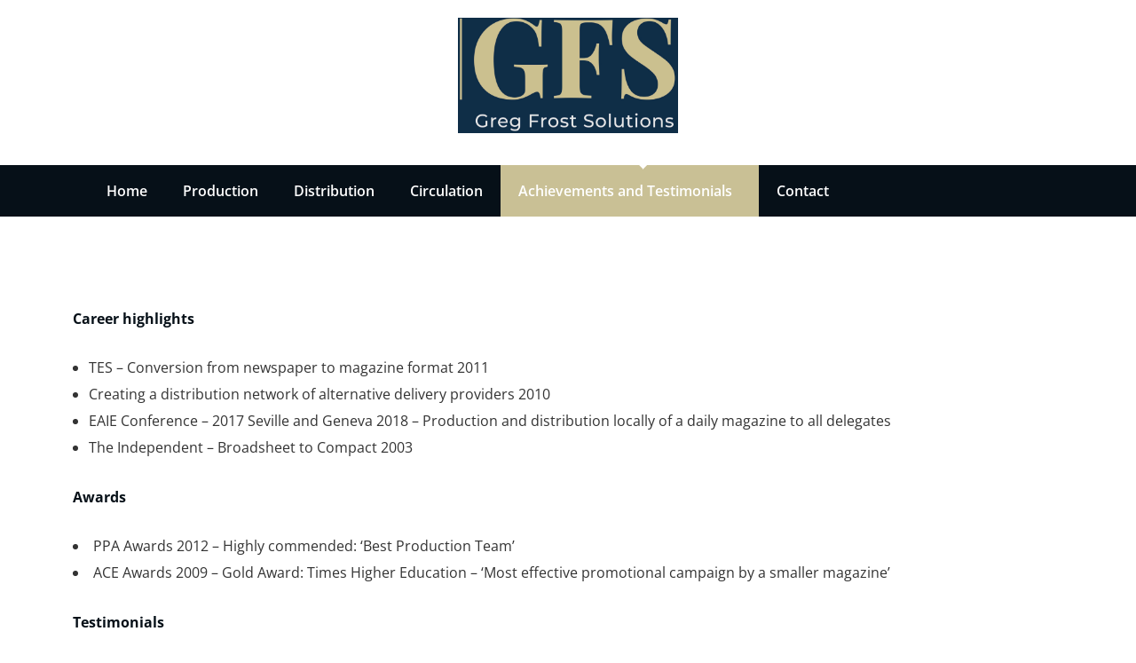

--- FILE ---
content_type: text/html; charset=UTF-8
request_url: https://gregfrostsolutions.com/contact/
body_size: 11195
content:
<!DOCTYPE html>
<html lang="en-GB" >
	<head>
		<meta charset="UTF-8">
		<meta http-equiv="X-UA-Compatible" content="IE=edge">
		<meta name="viewport" content="width=device-width,initial-scale=1,shrink-to-fit=no">
			<title>Achievements and Testimonials</title>
        <style type="text/css">
            .header-sidebar {
                background: #c9c095 !important;
            }
            body a.nav-link.search-icon.bg-light:hover{background-color: #c9c095 !important;}
            body a.nav-link.search-icon.bg-light {background-color: transparent !important;}
            .navbar5.navbar .nav .nav-item:hover .nav-link, .navbar5.navbar .nav .nav-item.active .nav-link, .navbar5.navbar .nav .nav-item.menu-html.honeywaves:hover a, .navbar5.navbar .nav .nav-item.menu-html.honeywaves.active a {
                background: #c9c095 !important;
                color:#fff!important;
            }
            .services4 .post {
                background:  #c9c095 !important;
            }
            .services4 .entry-header .entry-title a:hover{
                color:#061018!important;
            }
            #testimonial-carousel2 .testmonial-block:before {
                border-top: 25px solid #c9c095 !important;
            }
            #testimonial-carousel2 .testmonial-block {
                border-left: 4px solid #c9c095 !important;
            }
            @media (min-width: 992px){
                body .navbar .nav .dropdown-menu {
                    border-bottom: 3px solid #c9c095;}
            }

            .nav .dropdown-item:focus, .nav .dropdown-item:hover {
                color: #c9c095;
            }
            .site-title a:hover {
                color: #c9c095 !important;
            }
            body .widget .tag-cloud-link:hover, body .widget .tag-cloud-link:focus, body .site-footer .widget .tag-cloud-link:hover, body .site-footer .widget .tag-cloud-link:focus {
                background-color: #c9c095 ;
                border: 1px solid #c9c095 ;
            }
            body .site-footer .widget .tag-cloud-link:hover { color: #ffffff !important; }
        </style>
        <style type="text/css">
blockquote {
    border-left: 4px solid #c9c095 !important;
}
button,
input[type="button"],
input[type="submit"] {
    background-color: #c9c095 !important;

}
input[type="submit"]:hover,
input[type="submit"]:focus {
    background: #061018 !important;
}

.btn-default { background: #c9c095 !important; }
.btn-default:hover,.btn-default:focus { background: #ffffff !important;}
.btn-light:hover, .btn-light:focus { background: #c9c095 !important; }
.btn-default-dark { background: #c9c095 ;  }
.btn-border {  border: 2px solid #c9c095 !important; }
.btn-border:hover, .btn-border:focus { background: #c9c095 !important;  border: 2px solid #c9c095 ; }

body .header-sidebar {
    background: #c9c095 ;
}
body .head-contact-info li a:hover, body .head-contact-info li a:focus { color: #ffffff !important }

.cart-header > a .cart-total {
    background: #c9c095 !important;
}

.section-separator {
    background: #c9c095 !important;
}
.section-separator::before {
    background: #c9c095 !important;
}

.section-separator::after {
    background: #c9c095 !important;
}
.testimonial .section-separator {
    background: #ffffff !important;
}
.testimonial .section-separator::before {
    background: #ffffff !important;
}

.testimonial .section-separator::after {
    background: #ffffff !important;
}
/*===================================================================================*/
/*  Mixed Classes
/*===================================================================================*/



.text-default { color: #c9c095 !important; }
.entry-header .entry-title a:hover,
.entry-header .entry-title a:focus {
    color: #c9c095 !important;
}

.services .post-thumbnail a { position: relative; z-index: 1; color: #c9c095 !important; }
.services .post-thumbnail i.fa {
    background: #c9c095 !important;
    box-shadow: #c9c095 0px 0px 0px 1px !important;
}

.services .post:hover .post-thumbnail i.fa {
    color: #c9c095 !important;
    background: #F5F6FA !important;
}

.funfact-icon { color: #c9c095 ; }

.filter-tabs .nav-link:hover {
    color: #c9c095 ;
}
.testmonial-block .avatar img {  box-shadow: #c9c095 0px 0px 0px 1px !important;  }

.testmonial-block .entry-content.quote:before {
    color: #c9c095 ;
}

.blog .standard-view .entry-meta .author a,
.blog .list-view .entry-meta .author a {
    color: #c9c095 !important;
}

.blog .standard-view .more-link,
.blog .list-view .more-link {
    border: 2px solid #c9c095 !important ;
}

.blog .standard-view .more-link:hover,
.blog .standard-view .more-link:focus,
.blog .list-view .more-link:hover,
.blog .list-view .more-link:focus {
    background-color: #c9c095 !important;
    border: 2px solid #c9c095 !important;
    color: #ffffff !important;
}

.entry-meta a:hover, .entry-meta a:focus { color:  !important; }
body .entry-meta .cat-links a, body .entry-meta .tag-links a { color: #c9c095; }
.entry-meta .comment-links a::before { content: "\f0e5"; color: #c9c095 !important; }
.entry-meta .tag-links a:hover, .entry-meta .tag-links a:focus {
    background-color: #c9c095 !important;
    border: 1px solid #c9c095 !important;
}

/*More Link*/
.more-link {
    border-bottom: 2px solid #c9c095 !important;
}
.more-link:hover, .more-link:focus {
    color: #c9c095 !important;
}


.pagination a:hover, .pagination a.active { background-color: #c9c095 !important; border: 1px solid #c9c095 !important ; }
.pagination .nav-links .page-numbers.current {background-color: #c9c095 !important; border: 1px solid #c9c095 !important; }

.reply a {
    color: #c9c095 !important;
}

.woocommerce ul.products li.product .onsale, .woocommerce span.onsale{
    background: #c9c095;
    border: 2px solid #c9c095 !important;
    background-color: #c9c095 !important;
}
.woocommerce .onsale{
    background: #c9c095 !important;
}

.woocommerce ul.products li.product .button, .owl-item .item .cart .add_to_cart_button {
    background: #c9c095 !important;
}

.woocommerce nav.woocommerce-pagination ul li a:focus, .woocommerce nav.woocommerce-pagination ul li a:hover, .woocommerce nav.woocommerce-pagination ul li span.current {
    background-color: #c9c095 !important;
}

.woocommerce div.product form.cart .button, .woocommerce a.button, .woocommerce a.button:hover, .woocommerce a.button, .woocommerce .woocommerce-Button, .woocommerce .cart input.button, .woocommerce input.button.alt, .woocommerce button.button, .woocommerce #respond input#submit, .woocommerce .cart input.button:hover, .woocommerce .cart input.button:focus, .woocommerce input.button.alt:hover, .woocommerce input.button.alt:focus, .woocommerce input.button:hover, .woocommerce input.button:focus, .woocommerce button.button:hover, .woocommerce button.button:focus, .woocommerce #respond input#submit:hover, .woocommerce #respond input#submit:focus, .woocommerce-cart .wc-proceed-to-checkout a.checkout-button {
    background: #c9c095 !important;
}
.woocommerce #respond input#submit.alt:hover, .woocommerce a.button.alt:hover, .woocommerce button.button.alt:hover, .woocommerce input.button.alt:hover {
    background-color: #c9c095 !important;
}
.woocommerce-message, .woocommerce-info {
    border-top-color: #c9c095 !important;
}
.woocommerce-message::before, .woocommerce-info::before {
    color: #c9c095 !important;
}
.woocommerce div.product .stock {
    color: #c9c095 !important;
}
.woocommerce p.stars a {
    color: #c9c095 !important;
}
.woocommerce #respond input#submit.alt, .woocommerce a.button.alt, .woocommerce button.button.alt, .woocommerce input.button.alt {
    background-color: #c9c095 !important;
}

.added_to_cart.wc-forward
{
background: #c9c095 !important;
}
.product-price > .woocommerce-loop-product__title a:hover,
.product-price > .woocommerce-loop-product__title a:focus {
    color: #c9c095 !important;
}

.navbar .nav .nav-item:hover .nav-link, .navbar .nav .nav-item.active .nav-link, .navbar .nav .nav-item.html:hover a, .navbar .nav .nav-item.html.active a ,  .navbar .nav .nav-item.radix-html:hover a{
    color: #c9c095 !important;
}
body .navbar .nav .nav-item .search-icon:hover {color:#c9c095 !important;}
.navbar .nav .dropdown-menu {
    border-bottom: 3px solid #c9c095 !important;
    }
 .navbar .nav .dropdown-menu.search-panel{border-bottom: unset !important;}
 .hw .honeypress_header_btn:hover, .hw .honeypress_header_btn:focus {background-color: #c9c095 !important;}
.widget .widget-title:after, .wp-block-search .wp-block-search__label:after,.wc-block-product-search__label:after, .widget h1:after, .widget h2:after, .widget h3:after, .widget h4:after, .widget h5:after, .widget h6:after {
    background: #c9c095 !important;
}
.widget_archive li:before, .widget_categories li:before, .widget_links li:before, .widget_meta li:before, .widget_nav_menu li:before, .widget_pages li:before, .widget_recent_comments li:before, .widget_recent_entries li:before, .widget li::before {
    color: #c9c095 !important;
}
.widget button[type="submit"] {
    background-color: #c9c095 !important;
    border-color: #c9c095 !important;
}
.widget .tagcloud a:hover, .widget .tagcloud a:focus {
    background-color: #c9c095 !important;
    border: 1px solid #c9c095 !important;
}

/*Address*/
address i {
    color: #c9c095 !important;
}

.footer-social-links {
    background: #c9c095 !important;
}

.footer-sidebar .widget a:focus {
    color: #c9c095 !important;
}

.site-info a:hover, .site-info a:focus { color: #c9c095 !important; }

.page-breadcrumb > li:first-child:before { color: #c9c095 !important ; }

.trail-item.trail-end span {
    color: #c9c095 !important;
}

.page-breadcrumb > li a:hover,
.page-breadcrumb > li.active { color: #c9c095 !important ; }

.company-info li:before { color: #c9c095 !important; }


.contact-icon i.fa { color: #c9c095 !important;  }
.contact-widget:hover .contact-icon i.fa { color: #c9c095 !important ;  }

.contact-widget address a:hover { color: #c9c095 !important; }

.error-page .title i { color: #c9c095 !important; }


.business .entry-header .entry-title a:hover, .entry-header .entry-title a:focus, .footer-sidebar .widget a:hover, .footer-sidebar .widget a:focus, .filter-tabs .nav-item.show .nav-link, .filter-tabs .nav-link.active, .filter-tabs .nav-link:hover,  .widget a:hover, .widget a:focus , .standard-view.blog-single a:hover{
    color: #c9c095 !important;
}
.woocommerce nav.woocommerce-pagination ul li a:focus, .woocommerce nav.woocommerce-pagination ul li a:hover, .woocommerce nav.woocommerce-pagination ul li span.current {
    background-color: #c9c095 !important ;
}
.dropdown-item:focus, .dropdown-item:hover {
    color: #c9c095 !important ;
}

.page-breadcrumb > li a:hover,
.page-breadcrumb > li.active { color: #c9c095 !important; }

.page-breadcrumb > li:first-child:before { color: #c9c095 !important; font-family: fontAwesome; content: "\f015"; padding: 0 0.625rem 0 0; }
.page-breadcrumb > li a:hover,
.page-breadcrumb > li.active { color: #c9c095 !important; }
.page-breadcrumb.text-center span a:hover {
    color: #c9c095 !important;

}
body .page-breadcrumb.text-center span.breadcrumb_last
{
    color: #c9c095 !important;
}
.woocommerce-loop-product__title:hover
{
    color: #c9c095 !important;
}
.widget_layered_nav li a:before,.widget_product_categories li:before{
    color: #c9c095 !important;
   }
.woocommerce .star-rating span::before {
    color: #c9c095 !important;
}
.woocommerce .star-rating::before {
    color: #c9c095 !important;
  }
 .woocommerce .widget_price_filter .ui-slider .ui-slider-handle {
    background-color: #c9c095 !important;
}
.woocommerce .widget_price_filter .ui-slider .ui-slider-range {
    background-color: #c9c095 !important;
}

.woocommerce ul.products li.product .onsale, .products span.onsale
{
   background: #c9c095 !important;
    border: 2px solid #c9c095 !important;
}
.woocommerce ul.product_list_widget li a:hover, .woocommerce ul.product_list_widget li a:focus, .woocommerce .posted_in a:hover, .woocommerce .posted_in a:focus {
   color: #c9c095 !important;
}
body .woocommerce #respond input#submit, body .woocommerce a.button, body .woocommerce button.button, body .woocommerce input.button
{
background-color: #c9c095 !important;
}
body .woocommerce #respond input#submit:hover, body .woocommerce a.button:hover, body .woocommerce button.button:hover, body .woocommerce input.button:hover
{
background-color: #c9c095 !important;
}
.navbar-nav .show .dropdown-menu > .active > a, .navbar-nav .show .dropdown-menu > .active > a:hover, .navbar-nav .show .dropdown-menu > .active > a:focus {
    background-color: transparent;
    color: #c9c095;
}
.search-form input[type="submit"]
{
    background: #c9c095 none repeat scroll 0 0;
}
.entry-content a:hover, .entry-content a:focus {
    color: #c9c095 !important;
}
body .scroll-up a {
    background: #c9c095;
}
body .scroll-up a:hover, body .scroll-up a:active {
    background: #c9c095;
}
body .honeypress_header_btn {
    background-color: #c9c095;
    }
body .tromas.honeypress_header_btn:hover{background-color: #c9c095;}
body .hp-preloader-cube .hp-cube:before { background: #c9c095;}

body .custom-social-icons li a.facebook-f:hover, .custom-social-icons li a.facebook:hover { color: #3b5998 !important; }
.custom-social-icons li a.twitter:hover { color: #15b4c9 !important; }
.custom-social-icons li a.linkedin:hover { color: #006599 !important; }
.custom-social-icons li a.instagram:hover { color: #8a3ab9 !important; }
.custom-social-icons li a.youtube:hover { color: #cc2423 !important; }
.custom-social-icons li a.skype:hover { color: #40beee !important; }
.custom-social-icons li a.vimeo:hover { color: #aad450 !important; }
.custom-social-icons li a.dribbble:hover { color: #c7366f !important; }

.widget .wp-block-tag-cloud a:hover, .widget .wp-block-tag-cloud a:focus {
    background-color: #c9c095 !important;
    border: 1px solid #c9c095 !important;
    color: #fff !important;
}
body nav.rank-math-breadcrumb span{ color: #c9c095 !important}
body .page-breadcrumb.text-center span.post-page.current-item,
body .page-breadcrumb.text-center span.post-post.current-item {
   color: #c9c095 !important;
}
body .navxt-breadcrumb .current-item {
    color:#c9c095 !important;
}
body nav.rank-math-breadcrumb a:hover {  color: #c9c095 !important; }
body .page-breadcrumb.text-center.navxt-breadcrumb span:hover { color: #c9c095 }
.woocommerce-page .wc-block-cart__submit-button:is(:hover, :focus){
    color: #fff !important;
}
.woocommerce-page button {
    background-color: transparent !important;
}
.woocommerce-page .cross-sells-product .wp-block-cart-cross-sells-product__product-add-to-cart .add_to_cart_button, body.woocommerce-page .wc-block-components-checkout-place-order-button, .woocommerce-page .wc-block-cart__submit-button {
    background-color: #c9c095 !important;
}
.woocommerce-page table.wc-block-cart-items .wc-block-cart-items__row .wc-block-cart-item__quantity .wc-block-cart-item__remove-link{
    color: #c9c095 !important;
}
.woocommerce-page .wc-block-components-totals-coupon__content .wc-block-components-totals-coupon__button{
    background-color: #c9c095 !important;
}
</style>

<meta name='robots' content='max-image-preview:large' />
	<style>img:is([sizes="auto" i], [sizes^="auto," i]) { contain-intrinsic-size: 3000px 1500px }</style>
	<link rel="alternate" type="application/rss+xml" title=" &raquo; Feed" href="https://gregfrostsolutions.com/feed/" />
<link rel="alternate" type="application/rss+xml" title=" &raquo; Comments Feed" href="https://gregfrostsolutions.com/comments/feed/" />
<script type="text/javascript">
/* <![CDATA[ */
window._wpemojiSettings = {"baseUrl":"https:\/\/s.w.org\/images\/core\/emoji\/16.0.1\/72x72\/","ext":".png","svgUrl":"https:\/\/s.w.org\/images\/core\/emoji\/16.0.1\/svg\/","svgExt":".svg","source":{"concatemoji":"https:\/\/gregfrostsolutions.com\/wp-includes\/js\/wp-emoji-release.min.js?ver=6.8.3"}};
/*! This file is auto-generated */
!function(s,n){var o,i,e;function c(e){try{var t={supportTests:e,timestamp:(new Date).valueOf()};sessionStorage.setItem(o,JSON.stringify(t))}catch(e){}}function p(e,t,n){e.clearRect(0,0,e.canvas.width,e.canvas.height),e.fillText(t,0,0);var t=new Uint32Array(e.getImageData(0,0,e.canvas.width,e.canvas.height).data),a=(e.clearRect(0,0,e.canvas.width,e.canvas.height),e.fillText(n,0,0),new Uint32Array(e.getImageData(0,0,e.canvas.width,e.canvas.height).data));return t.every(function(e,t){return e===a[t]})}function u(e,t){e.clearRect(0,0,e.canvas.width,e.canvas.height),e.fillText(t,0,0);for(var n=e.getImageData(16,16,1,1),a=0;a<n.data.length;a++)if(0!==n.data[a])return!1;return!0}function f(e,t,n,a){switch(t){case"flag":return n(e,"\ud83c\udff3\ufe0f\u200d\u26a7\ufe0f","\ud83c\udff3\ufe0f\u200b\u26a7\ufe0f")?!1:!n(e,"\ud83c\udde8\ud83c\uddf6","\ud83c\udde8\u200b\ud83c\uddf6")&&!n(e,"\ud83c\udff4\udb40\udc67\udb40\udc62\udb40\udc65\udb40\udc6e\udb40\udc67\udb40\udc7f","\ud83c\udff4\u200b\udb40\udc67\u200b\udb40\udc62\u200b\udb40\udc65\u200b\udb40\udc6e\u200b\udb40\udc67\u200b\udb40\udc7f");case"emoji":return!a(e,"\ud83e\udedf")}return!1}function g(e,t,n,a){var r="undefined"!=typeof WorkerGlobalScope&&self instanceof WorkerGlobalScope?new OffscreenCanvas(300,150):s.createElement("canvas"),o=r.getContext("2d",{willReadFrequently:!0}),i=(o.textBaseline="top",o.font="600 32px Arial",{});return e.forEach(function(e){i[e]=t(o,e,n,a)}),i}function t(e){var t=s.createElement("script");t.src=e,t.defer=!0,s.head.appendChild(t)}"undefined"!=typeof Promise&&(o="wpEmojiSettingsSupports",i=["flag","emoji"],n.supports={everything:!0,everythingExceptFlag:!0},e=new Promise(function(e){s.addEventListener("DOMContentLoaded",e,{once:!0})}),new Promise(function(t){var n=function(){try{var e=JSON.parse(sessionStorage.getItem(o));if("object"==typeof e&&"number"==typeof e.timestamp&&(new Date).valueOf()<e.timestamp+604800&&"object"==typeof e.supportTests)return e.supportTests}catch(e){}return null}();if(!n){if("undefined"!=typeof Worker&&"undefined"!=typeof OffscreenCanvas&&"undefined"!=typeof URL&&URL.createObjectURL&&"undefined"!=typeof Blob)try{var e="postMessage("+g.toString()+"("+[JSON.stringify(i),f.toString(),p.toString(),u.toString()].join(",")+"));",a=new Blob([e],{type:"text/javascript"}),r=new Worker(URL.createObjectURL(a),{name:"wpTestEmojiSupports"});return void(r.onmessage=function(e){c(n=e.data),r.terminate(),t(n)})}catch(e){}c(n=g(i,f,p,u))}t(n)}).then(function(e){for(var t in e)n.supports[t]=e[t],n.supports.everything=n.supports.everything&&n.supports[t],"flag"!==t&&(n.supports.everythingExceptFlag=n.supports.everythingExceptFlag&&n.supports[t]);n.supports.everythingExceptFlag=n.supports.everythingExceptFlag&&!n.supports.flag,n.DOMReady=!1,n.readyCallback=function(){n.DOMReady=!0}}).then(function(){return e}).then(function(){var e;n.supports.everything||(n.readyCallback(),(e=n.source||{}).concatemoji?t(e.concatemoji):e.wpemoji&&e.twemoji&&(t(e.twemoji),t(e.wpemoji)))}))}((window,document),window._wpemojiSettings);
/* ]]> */
</script>
<link rel='stylesheet' id='honeypress-theme-fonts-css' href='https://gregfrostsolutions.com/wp-content/fonts/ae68cd4c58a85ba12f295b45d1691b29.css?ver=20201110' type='text/css' media='all' />
<style id='wp-emoji-styles-inline-css' type='text/css'>

	img.wp-smiley, img.emoji {
		display: inline !important;
		border: none !important;
		box-shadow: none !important;
		height: 1em !important;
		width: 1em !important;
		margin: 0 0.07em !important;
		vertical-align: -0.1em !important;
		background: none !important;
		padding: 0 !important;
	}
</style>
<link rel='stylesheet' id='wp-block-library-css' href='https://gregfrostsolutions.com/wp-includes/css/dist/block-library/style.min.css?ver=6.8.3' type='text/css' media='all' />
<style id='classic-theme-styles-inline-css' type='text/css'>
/*! This file is auto-generated */
.wp-block-button__link{color:#fff;background-color:#32373c;border-radius:9999px;box-shadow:none;text-decoration:none;padding:calc(.667em + 2px) calc(1.333em + 2px);font-size:1.125em}.wp-block-file__button{background:#32373c;color:#fff;text-decoration:none}
</style>
<link rel='stylesheet' id='coblocks-frontend-css' href='https://gregfrostsolutions.com/wp-content/plugins/coblocks/dist/style-coblocks-1.css?ver=3.1.16' type='text/css' media='all' />
<link rel='stylesheet' id='coblocks-extensions-css' href='https://gregfrostsolutions.com/wp-content/plugins/coblocks/dist/style-coblocks-extensions.css?ver=3.1.16' type='text/css' media='all' />
<link rel='stylesheet' id='coblocks-animation-css' href='https://gregfrostsolutions.com/wp-content/plugins/coblocks/dist/style-coblocks-animation.css?ver=2677611078ee87eb3b1c' type='text/css' media='all' />
<style id='global-styles-inline-css' type='text/css'>
:root{--wp--preset--aspect-ratio--square: 1;--wp--preset--aspect-ratio--4-3: 4/3;--wp--preset--aspect-ratio--3-4: 3/4;--wp--preset--aspect-ratio--3-2: 3/2;--wp--preset--aspect-ratio--2-3: 2/3;--wp--preset--aspect-ratio--16-9: 16/9;--wp--preset--aspect-ratio--9-16: 9/16;--wp--preset--color--black: #000000;--wp--preset--color--cyan-bluish-gray: #abb8c3;--wp--preset--color--white: #ffffff;--wp--preset--color--pale-pink: #f78da7;--wp--preset--color--vivid-red: #cf2e2e;--wp--preset--color--luminous-vivid-orange: #ff6900;--wp--preset--color--luminous-vivid-amber: #fcb900;--wp--preset--color--light-green-cyan: #7bdcb5;--wp--preset--color--vivid-green-cyan: #00d084;--wp--preset--color--pale-cyan-blue: #8ed1fc;--wp--preset--color--vivid-cyan-blue: #0693e3;--wp--preset--color--vivid-purple: #9b51e0;--wp--preset--gradient--vivid-cyan-blue-to-vivid-purple: linear-gradient(135deg,rgba(6,147,227,1) 0%,rgb(155,81,224) 100%);--wp--preset--gradient--light-green-cyan-to-vivid-green-cyan: linear-gradient(135deg,rgb(122,220,180) 0%,rgb(0,208,130) 100%);--wp--preset--gradient--luminous-vivid-amber-to-luminous-vivid-orange: linear-gradient(135deg,rgba(252,185,0,1) 0%,rgba(255,105,0,1) 100%);--wp--preset--gradient--luminous-vivid-orange-to-vivid-red: linear-gradient(135deg,rgba(255,105,0,1) 0%,rgb(207,46,46) 100%);--wp--preset--gradient--very-light-gray-to-cyan-bluish-gray: linear-gradient(135deg,rgb(238,238,238) 0%,rgb(169,184,195) 100%);--wp--preset--gradient--cool-to-warm-spectrum: linear-gradient(135deg,rgb(74,234,220) 0%,rgb(151,120,209) 20%,rgb(207,42,186) 40%,rgb(238,44,130) 60%,rgb(251,105,98) 80%,rgb(254,248,76) 100%);--wp--preset--gradient--blush-light-purple: linear-gradient(135deg,rgb(255,206,236) 0%,rgb(152,150,240) 100%);--wp--preset--gradient--blush-bordeaux: linear-gradient(135deg,rgb(254,205,165) 0%,rgb(254,45,45) 50%,rgb(107,0,62) 100%);--wp--preset--gradient--luminous-dusk: linear-gradient(135deg,rgb(255,203,112) 0%,rgb(199,81,192) 50%,rgb(65,88,208) 100%);--wp--preset--gradient--pale-ocean: linear-gradient(135deg,rgb(255,245,203) 0%,rgb(182,227,212) 50%,rgb(51,167,181) 100%);--wp--preset--gradient--electric-grass: linear-gradient(135deg,rgb(202,248,128) 0%,rgb(113,206,126) 100%);--wp--preset--gradient--midnight: linear-gradient(135deg,rgb(2,3,129) 0%,rgb(40,116,252) 100%);--wp--preset--font-size--small: 13px;--wp--preset--font-size--medium: 20px;--wp--preset--font-size--large: 36px;--wp--preset--font-size--x-large: 42px;--wp--preset--spacing--20: 0.44rem;--wp--preset--spacing--30: 0.67rem;--wp--preset--spacing--40: 1rem;--wp--preset--spacing--50: 1.5rem;--wp--preset--spacing--60: 2.25rem;--wp--preset--spacing--70: 3.38rem;--wp--preset--spacing--80: 5.06rem;--wp--preset--shadow--natural: 6px 6px 9px rgba(0, 0, 0, 0.2);--wp--preset--shadow--deep: 12px 12px 50px rgba(0, 0, 0, 0.4);--wp--preset--shadow--sharp: 6px 6px 0px rgba(0, 0, 0, 0.2);--wp--preset--shadow--outlined: 6px 6px 0px -3px rgba(255, 255, 255, 1), 6px 6px rgba(0, 0, 0, 1);--wp--preset--shadow--crisp: 6px 6px 0px rgba(0, 0, 0, 1);}:where(.is-layout-flex){gap: 0.5em;}:where(.is-layout-grid){gap: 0.5em;}body .is-layout-flex{display: flex;}.is-layout-flex{flex-wrap: wrap;align-items: center;}.is-layout-flex > :is(*, div){margin: 0;}body .is-layout-grid{display: grid;}.is-layout-grid > :is(*, div){margin: 0;}:where(.wp-block-columns.is-layout-flex){gap: 2em;}:where(.wp-block-columns.is-layout-grid){gap: 2em;}:where(.wp-block-post-template.is-layout-flex){gap: 1.25em;}:where(.wp-block-post-template.is-layout-grid){gap: 1.25em;}.has-black-color{color: var(--wp--preset--color--black) !important;}.has-cyan-bluish-gray-color{color: var(--wp--preset--color--cyan-bluish-gray) !important;}.has-white-color{color: var(--wp--preset--color--white) !important;}.has-pale-pink-color{color: var(--wp--preset--color--pale-pink) !important;}.has-vivid-red-color{color: var(--wp--preset--color--vivid-red) !important;}.has-luminous-vivid-orange-color{color: var(--wp--preset--color--luminous-vivid-orange) !important;}.has-luminous-vivid-amber-color{color: var(--wp--preset--color--luminous-vivid-amber) !important;}.has-light-green-cyan-color{color: var(--wp--preset--color--light-green-cyan) !important;}.has-vivid-green-cyan-color{color: var(--wp--preset--color--vivid-green-cyan) !important;}.has-pale-cyan-blue-color{color: var(--wp--preset--color--pale-cyan-blue) !important;}.has-vivid-cyan-blue-color{color: var(--wp--preset--color--vivid-cyan-blue) !important;}.has-vivid-purple-color{color: var(--wp--preset--color--vivid-purple) !important;}.has-black-background-color{background-color: var(--wp--preset--color--black) !important;}.has-cyan-bluish-gray-background-color{background-color: var(--wp--preset--color--cyan-bluish-gray) !important;}.has-white-background-color{background-color: var(--wp--preset--color--white) !important;}.has-pale-pink-background-color{background-color: var(--wp--preset--color--pale-pink) !important;}.has-vivid-red-background-color{background-color: var(--wp--preset--color--vivid-red) !important;}.has-luminous-vivid-orange-background-color{background-color: var(--wp--preset--color--luminous-vivid-orange) !important;}.has-luminous-vivid-amber-background-color{background-color: var(--wp--preset--color--luminous-vivid-amber) !important;}.has-light-green-cyan-background-color{background-color: var(--wp--preset--color--light-green-cyan) !important;}.has-vivid-green-cyan-background-color{background-color: var(--wp--preset--color--vivid-green-cyan) !important;}.has-pale-cyan-blue-background-color{background-color: var(--wp--preset--color--pale-cyan-blue) !important;}.has-vivid-cyan-blue-background-color{background-color: var(--wp--preset--color--vivid-cyan-blue) !important;}.has-vivid-purple-background-color{background-color: var(--wp--preset--color--vivid-purple) !important;}.has-black-border-color{border-color: var(--wp--preset--color--black) !important;}.has-cyan-bluish-gray-border-color{border-color: var(--wp--preset--color--cyan-bluish-gray) !important;}.has-white-border-color{border-color: var(--wp--preset--color--white) !important;}.has-pale-pink-border-color{border-color: var(--wp--preset--color--pale-pink) !important;}.has-vivid-red-border-color{border-color: var(--wp--preset--color--vivid-red) !important;}.has-luminous-vivid-orange-border-color{border-color: var(--wp--preset--color--luminous-vivid-orange) !important;}.has-luminous-vivid-amber-border-color{border-color: var(--wp--preset--color--luminous-vivid-amber) !important;}.has-light-green-cyan-border-color{border-color: var(--wp--preset--color--light-green-cyan) !important;}.has-vivid-green-cyan-border-color{border-color: var(--wp--preset--color--vivid-green-cyan) !important;}.has-pale-cyan-blue-border-color{border-color: var(--wp--preset--color--pale-cyan-blue) !important;}.has-vivid-cyan-blue-border-color{border-color: var(--wp--preset--color--vivid-cyan-blue) !important;}.has-vivid-purple-border-color{border-color: var(--wp--preset--color--vivid-purple) !important;}.has-vivid-cyan-blue-to-vivid-purple-gradient-background{background: var(--wp--preset--gradient--vivid-cyan-blue-to-vivid-purple) !important;}.has-light-green-cyan-to-vivid-green-cyan-gradient-background{background: var(--wp--preset--gradient--light-green-cyan-to-vivid-green-cyan) !important;}.has-luminous-vivid-amber-to-luminous-vivid-orange-gradient-background{background: var(--wp--preset--gradient--luminous-vivid-amber-to-luminous-vivid-orange) !important;}.has-luminous-vivid-orange-to-vivid-red-gradient-background{background: var(--wp--preset--gradient--luminous-vivid-orange-to-vivid-red) !important;}.has-very-light-gray-to-cyan-bluish-gray-gradient-background{background: var(--wp--preset--gradient--very-light-gray-to-cyan-bluish-gray) !important;}.has-cool-to-warm-spectrum-gradient-background{background: var(--wp--preset--gradient--cool-to-warm-spectrum) !important;}.has-blush-light-purple-gradient-background{background: var(--wp--preset--gradient--blush-light-purple) !important;}.has-blush-bordeaux-gradient-background{background: var(--wp--preset--gradient--blush-bordeaux) !important;}.has-luminous-dusk-gradient-background{background: var(--wp--preset--gradient--luminous-dusk) !important;}.has-pale-ocean-gradient-background{background: var(--wp--preset--gradient--pale-ocean) !important;}.has-electric-grass-gradient-background{background: var(--wp--preset--gradient--electric-grass) !important;}.has-midnight-gradient-background{background: var(--wp--preset--gradient--midnight) !important;}.has-small-font-size{font-size: var(--wp--preset--font-size--small) !important;}.has-medium-font-size{font-size: var(--wp--preset--font-size--medium) !important;}.has-large-font-size{font-size: var(--wp--preset--font-size--large) !important;}.has-x-large-font-size{font-size: var(--wp--preset--font-size--x-large) !important;}
:where(.wp-block-post-template.is-layout-flex){gap: 1.25em;}:where(.wp-block-post-template.is-layout-grid){gap: 1.25em;}
:where(.wp-block-columns.is-layout-flex){gap: 2em;}:where(.wp-block-columns.is-layout-grid){gap: 2em;}
:root :where(.wp-block-pullquote){font-size: 1.5em;line-height: 1.6;}
</style>
<link rel='stylesheet' id='wp-components-css' href='https://gregfrostsolutions.com/wp-includes/css/dist/components/style.min.css?ver=6.8.3' type='text/css' media='all' />
<link rel='stylesheet' id='godaddy-styles-css' href='https://gregfrostsolutions.com/wp-content/mu-plugins/vendor/wpex/godaddy-launch/includes/Dependencies/GoDaddy/Styles/build/latest.css?ver=2.0.2' type='text/css' media='all' />
<link rel='stylesheet' id='bootstrap-css' href='https://gregfrostsolutions.com/wp-content/themes/honeypress/assets/css/bootstrap.min.css?ver=5.3.6' type='text/css' media='all' />
<link rel='stylesheet' id='honeywaves-parent-style-css' href='https://gregfrostsolutions.com/wp-content/themes/honeypress/style.css?ver=6.8.3' type='text/css' media='all' />
<link rel='stylesheet' id='honeywaves-default-style-css' href='https://gregfrostsolutions.com/wp-content/themes/honeywaves/assets/css/default.css?ver=6.8.3' type='text/css' media='all' />
<link rel='stylesheet' id='honeypress-style-css' href='https://gregfrostsolutions.com/wp-content/themes/honeywaves/style.css?ver=6.8.3' type='text/css' media='all' />
<link rel='stylesheet' id='jquery-startmenu-css' href='https://gregfrostsolutions.com/wp-content/themes/honeypress/assets/css/jquery.smartmenus.bootstrap-4.css?ver=6.8.3' type='text/css' media='all' />
<link rel='stylesheet' id='honeypress-font-awesome-css' href='https://gregfrostsolutions.com/wp-content/themes/honeypress/assets/css/font-awesome/css/all.min.css?ver=6.8.3' type='text/css' media='all' />
<link rel='stylesheet' id='owl-css' href='https://gregfrostsolutions.com/wp-content/themes/honeypress/assets/css/owl.carousel.css?ver=6.8.3' type='text/css' media='all' />
<script type="text/javascript" src="https://gregfrostsolutions.com/wp-includes/js/jquery/jquery.min.js?ver=3.7.1" id="jquery-core-js"></script>
<script type="text/javascript" src="https://gregfrostsolutions.com/wp-includes/js/jquery/jquery-migrate.min.js?ver=3.4.1" id="jquery-migrate-js"></script>
<script type="text/javascript" src="https://gregfrostsolutions.com/wp-content/themes/honeypress/assets/js/jquery.mb.YTPlayer.js?ver=6.8.3" id="honeypress-video-slider-js-js"></script>
<link rel="https://api.w.org/" href="https://gregfrostsolutions.com/wp-json/" /><link rel="alternate" title="JSON" type="application/json" href="https://gregfrostsolutions.com/wp-json/wp/v2/pages/58" /><link rel="EditURI" type="application/rsd+xml" title="RSD" href="https://gregfrostsolutions.com/xmlrpc.php?rsd" />
<link rel="canonical" href="https://gregfrostsolutions.com/contact/" />
<link rel='shortlink' href='https://gregfrostsolutions.com/?p=58' />
<link rel="alternate" title="oEmbed (JSON)" type="application/json+oembed" href="https://gregfrostsolutions.com/wp-json/oembed/1.0/embed?url=https%3A%2F%2Fgregfrostsolutions.com%2Fcontact%2F" />
<link rel="alternate" title="oEmbed (XML)" type="text/xml+oembed" href="https://gregfrostsolutions.com/wp-json/oembed/1.0/embed?url=https%3A%2F%2Fgregfrostsolutions.com%2Fcontact%2F&#038;format=xml" />
	<style>
	body .site-title a, body .header-logo.index6 .site-title, body .navbar.navbar7 .site-title-name, body .header-logo.index6 .site-title-name, .dark .site-title a {
		color: #172d45;
	}
	body .site-title a:hover, body .header-logo.index6 .site-title, body .navbar.navbar7 .site-title-name:hover, body .navbar.navbar7 .site-title-name:focus, body .header-logo.index6 .site-title-name:hover, body .header-logo.index6 .site-title-name:focus, .dark .site-title a:hover {
		color: #172d45;
	}
	body .site-description, body .navbar.navbar7 .site-description, body .header-logo.index6 .site-description, .dark .site-description {
		color: #333333;
	}
    </style>
        <style>
    .page-title h1{
    	color: #172d45 !important;
    }
    </style>
    
<style>
  body h1 {
    	color: #172d45 ;
    }
		body.dark h1 {
				color: #172d45 ;
			}
    body .section-header h2, body .funfact h2, body h2{
    	color: #061018;
    }
		body.dark .section-header h2, body.dark h2, body.dark h2.text-white {
    	color: #ffffff;
    }
    body h3 {
    	color: #061018;
    }
		body.dark h3, body.dark h3 a {
    	color: #ffffff;
    }
    body .entry-header h4 > a, body h4 {
    	color: #061018;
    }
	  .dark .entry-header h4 > a, .dark h4, .dark .services .entry-header .entry-title a {
    	color: #ffffff;
    }
    body .product-price h5 > a, body .blog-author h5, body .comment-detail h5, body h5, body .blog .blog-author.media h5{
    	color: #061018;
    }
		body.dark .product-price h5 > a, body.dark .blog-author h5, body.dark .comment-detail h5, body.dark h5, body.dark .blog .blog-author.media h5{
    	color: #ffffff;
    }
    body h6 {
    	color: #061018;
    }
		body.dark h6 {
    	color: #ffffff;
    }
    p,body .services5 .post .entry-content p, p.comment-form-comment label, .navbar7 .menu-html p{
    	color: #061018;
    }
		.dark p:not(.testmonial-block5 p, .section-header .section-subtitle, .textwidget p, p.description, p.site-description), body.dark .services5 .post .entry-content p, .dark p.comment-form-comment label {
    	color: #c8c8c8;
    }
    .site-footer .site-info p{color: #bec3c7;}


    /* Sidebar */
    body .sidebar .widget-title, body .sidebar .wp-block-search .wp-block-search__label, body .sidebar .wc-block-product-search .wc-block-product-search__label, body .sidebar .widget h1, body .sidebar .widget h2, body .sidebar .widget h3, body .sidebar .widget h4, body .sidebar .widget h5, body .sidebar .widget h6 {
    	color: #061018;
    }
		body.dark .sidebar .widget-title, body.dark .sidebar .wp-block-search .wp-block-search__label, body.dark .sidebar .wc-block-product-search__label, body.dark .sidebar .widget h1, body.dark .sidebar .widget h2, body.dark .sidebar .widget h3, body.dark .sidebar .widget h4, body.dark .sidebar .widget h5, body.dark .sidebar .widget h6 {
    	color: #ffffff;
    }
    body .sidebar p, body .sidebar .woocommerce-Price-amount.amount,.sidebar .quantity, body .sidebar #wp-calendar, body .sidebar #wp-calendar caption, body .sidebar .wp-block-latest-posts__post-excerpt, body .sidebar .wp-block-latest-posts__post-author, body .sidebar .wp-block-latest-posts__post-date, body .sidebar .wp-block-latest-comments__comment-date  {
    	color: #061018;
    }
		body.dark .sidebar p, body.dark .sidebar .woocommerce-Price-amount.amount,.sidebar .quantity, body.dark .sidebar #wp-calendar, body.dark .sidebar #wp-calendar caption, body.dark .sidebar .wp-block-latest-posts__post-excerpt, body.dark .sidebar .wp-block-latest-posts__post-author, body.dark .sidebar .wp-block-latest-posts__post-date, body.dark .sidebar .wp-block-latest-comments__comment-date {
    	color: #c8c8c8  !important;
    }
    body .sidebar a, body #wrapper .sidebar .woocommerce a {
    	color: #061018;
    }
		body.dark .sidebar a, body.dark #wrapper .sidebar .woocommerce a {
			color: #ffffff;
		}
</style>
    

            <style>
    body .site-footer {
    	background-color: #172d45;
    }
     body .site-footer .widget-title, body .site-footer .wp-block-search .wp-block-search__label, body .site-footer .widget h1, body .site-footer .widget h2, body .site-footer .widget h3, body .site-footer .widget h4, body .site-footer .widget h5, body .site-footer .widget h6 {
    	color: #172d45;
    }
    body .footer-sidebar p,  body .footer-sidebar .widget, body .footer-sidebar .wp-block-latest-posts__post-author, body .footer-sidebar .wp-block-latest-posts__post-date  {
    	color: #c9c095;
    }
    body.dark .footer-sidebar p, body.dark .footer-sidebar .wp-block-latest-comments__comment-date{
    	color: #c9c095 !important;
    }
    body .footer-sidebar .widget a, body .footer-sidebar .widget_recent_entries .post-date , body #wrapper .footer-sidebar .product_list_widget li a {
    	color: #172d45;
    }
    body .footer-sidebar .widget a:hover, body #wrapper .footer-sidebar .product_list_widget li a:hover, body .site-footer .widget .tag-cloud-link:hover{
    	color: #172d45 !important;
    }
    </style>
	<style type="text/css">
    .custom-logo{width: 248px; height: auto;}
    .honeypress_header_btn{ -webkit-border-radius: 0px;border-radius: 0px;}
   #wrapper .container{max-width: 1140px;}
   #wrapper .site-footer .container{max-width: 1140px;}
</style>
<link rel="icon" href="https://gregfrostsolutions.com/wp-content/uploads/2022/01/cropped-Original-3-scaled-1-32x32.jpg" sizes="32x32" />
<link rel="icon" href="https://gregfrostsolutions.com/wp-content/uploads/2022/01/cropped-Original-3-scaled-1-192x192.jpg" sizes="192x192" />
<link rel="apple-touch-icon" href="https://gregfrostsolutions.com/wp-content/uploads/2022/01/cropped-Original-3-scaled-1-180x180.jpg" />
<meta name="msapplication-TileImage" content="https://gregfrostsolutions.com/wp-content/uploads/2022/01/cropped-Original-3-scaled-1-270x270.jpg" />
		<style type="text/css" id="wp-custom-css">
			section.page-title-section{display: none;}
.header-menu-sidebar-inner {background: #172d45 !important;}
button:not(.toggle), .button, .faux-button, .wp-block-button__link, .wp-block-file .wp-block-file__button, input[type="button"], input[type="reset"], input[type="submit"], .bg-accent, .bg-accent-hover:hover, .bg-accent-hover:focus, :root .has-accent-background-color, .comment-reply-link {background-color: #c9c095;}
.site-info{display:none;}
.widget-area .widget-title, .widget-area .widget-title a {color: #c9c095;}		</style>
			
	</head>
	<body class="wp-singular page-template-default page page-id-58 wp-custom-logo wp-theme-honeypress wp-child-theme-honeywaves wide custom-background" >
		<div id="page" class="site">
	<a class="skip-link screen-reader-text" href="#wrapper">Skip to content</a>
			<div class="">
<div class="header-rgt index5">
	<a href="https://gregfrostsolutions.com/" class="navbar-brand" rel="home"><img width="2560" height="1338" src="https://gregfrostsolutions.com/wp-content/uploads/2022/01/cropped-Original-1-11-scaled-1.jpg" class="custom-logo" alt="" decoding="async" fetchpriority="high" srcset="https://gregfrostsolutions.com/wp-content/uploads/2022/01/cropped-Original-1-11-scaled-1.jpg 2560w, https://gregfrostsolutions.com/wp-content/uploads/2022/01/cropped-Original-1-11-scaled-1-300x157.jpg 300w, https://gregfrostsolutions.com/wp-content/uploads/2022/01/cropped-Original-1-11-scaled-1-1024x535.jpg 1024w, https://gregfrostsolutions.com/wp-content/uploads/2022/01/cropped-Original-1-11-scaled-1-768x401.jpg 768w, https://gregfrostsolutions.com/wp-content/uploads/2022/01/cropped-Original-1-11-scaled-1-1536x803.jpg 1536w, https://gregfrostsolutions.com/wp-content/uploads/2022/01/cropped-Original-1-11-scaled-1-2048x1070.jpg 2048w" sizes="(max-width: 2560px) 100vw, 2560px" /></a>		<div class="custom-logo-link-url">
    	<h1 class="site-title"><a class="site-title-name" href="https://gregfrostsolutions.com/" ></a>
    	</h1>
    			</div>
</div>
<nav class="navbar navbar-expand-lg navbar-light navbar5">
	<div class="container">
		<button class="navbar-toggler" type="button" data-bs-toggle="collapse" data-bs-target="#navbarNavDropdown" aria-controls="navbarSupportedContent" aria-expanded="false" aria-label="Toggle navigation">
			<span class="navbar-toggler-icon"></span>
		</button>

		<div class="collapse navbar-collapse" id="navbarNavDropdown">
		<div class="ml-auto">
		<div class="menu-primary-menu-container"><ul class="nav navbar-nav mr-auto"><li id="menu-item-31" class="menu-item menu-item-type-custom menu-item-object-custom menu-item-home menu-item-31 nav-item"><a class="nav-link"  href="https://gregfrostsolutions.com/">Home</a></li>
<li id="menu-item-334" class="menu-item menu-item-type-post_type menu-item-object-page menu-item-334 nav-item"><a class="nav-link"  href="https://gregfrostsolutions.com/production/">Production</a></li>
<li id="menu-item-333" class="menu-item menu-item-type-post_type menu-item-object-page menu-item-333 nav-item"><a class="nav-link"  href="https://gregfrostsolutions.com/distribution/">Distribution</a></li>
<li id="menu-item-332" class="menu-item menu-item-type-post_type menu-item-object-page menu-item-332 nav-item"><a class="nav-link"  href="https://gregfrostsolutions.com/circulation/">Circulation</a></li>
<li id="menu-item-331" class="menu-item menu-item-type-post_type menu-item-object-page current-menu-item page_item page-item-58 current_page_item menu-item-331 nav-item active"><a class="nav-link"  href="https://gregfrostsolutions.com/contact/">Achievements and Testimonials</a></li>
<li id="menu-item-330" class="menu-item menu-item-type-post_type menu-item-object-page menu-item-330 nav-item"><a class="nav-link"  href="https://gregfrostsolutions.com/contact-2/">Contact</a></li>
</ul></div>		</div>
		</div>
	</div>
</nav>
</div>
		<section class="page-title-section" >		
			<div class="overlay"></div>	
			<div class="container">
				<div class="row">
					<div class="col-lg-12 col-md-12">
                                         
							<div class="page-title text-center text-white">
											                    	<h1 class="text-white">Achievements and Testimonials</h1>
			                    			                </div>	
						                    </div>
				</div>
			</div>	
		</section>
			<div id="wrapper"><section class="section-module services page">
	<div class="container">
		<div class="row">	
			<div class="col-lg-12 col-md-12 col-xs-12"><article class="post" id="post-58">			
					
	<div class="entry-content">
		
<p><strong>Career highlights</strong></p>



<ul class="wp-block-list"><li>TES – Conversion from newspaper to magazine format 2011</li><li>Creating a distribution network of alternative delivery providers 2010</li><li>EAIE Conference &#8211; 2017 Seville and Geneva 2018 &#8211; Production and distribution locally of a daily magazine to all delegates</li><li>The Independent &#8211; Broadsheet to Compact 2003</li></ul>



<p><strong>Awards</strong><meta charset="utf-8"></p>



<li>PPA Awards 2012 – Highly commended: ‘Best Production Team’</li>



<li>ACE Awards 2009 – Gold Award: Times Higher Education &#8211; ‘Most effective promotional campaign by a smaller magazine’</li>



<p></p>



<p></p>



<p><strong>Testimonials</strong></p>



<p></p>



<p>Greg always goes about his job calmly and confidently. He manages a team well and is constantly looking for savings and improvements in processes. Having worked with and managed Greg for fifteen years, his professional manner has always been a source of comfort to the business. He has a deep knowledge of the print and distribution sector, and his large list of contacts means no problem can’t be overcome.</p>



<p><meta charset="utf-8"><em>Ann Mroz MBE – ex Editor TES and Times Higher Education</em></p>



<p></p>



<p>Greg is a totally committed and hardworking professional. He gets into the detail, expects high service levels and works to develop long term, sustainable relationships. If you want to use his services, you will be employing a consultant who is an expert in their field, across distribution and procurement, incredibly well networked and very reliable.</p>



<p><em>Duncan Shearer &#8211; Client Services Director, Seymour</em> <em>Distribution Ltd</em></p>



<p></p>



<p>I had the pleasure of working with Greg at TSL Education. He is an experienced professional with a &#8220;can do&#8221; attitude. Hardworking and totally committed to what he takes on. He has a keen eye for detail combined with the ability to explore new ideas. An excellent manager who will ensure the job gets done to the highest of standards.</p>



<p><meta charset="utf-8"><em>Peter Regis – Production and Distribution Consultant</em></p>
	</div>	
</article>		</div>	
			</div>
</section>
    <footer class="site-footer">
        <div class="container">
                            <div class="seprator-line"></div>
                <div class="row footer-sidebar">
	 <div class="col-lg-4 col-md-4 col-sm-12"><aside id="block-13" class="widget widget_text sml-device widget_block">
<div class="wp-block-buttons is-content-justification-center is-layout-flex wp-block-buttons-is-layout-flex">
<div class="wp-block-button"><a class="wp-block-button__link" href="tel:07920 495 691">Phone</a></div>



<div class="wp-block-button"><a class="wp-block-button__link" href="mailto:contact@gregfrostsolutions.com"> Email</a></div>



<div class="wp-block-button"><a class="wp-block-button__link" href="https://uk.linkedin.com/in/greg-frost-61655212">LinkedIn</a></div>
</div>
</aside></div><div class="col-lg-4 col-md-4 col-sm-12"><aside id="block-19" class="widget widget_text sml-device widget_block widget_text">
<p class="has-text-align-center" style="font-size:9px">Copyright © 2022 Greg Frost Solutions. <br>All rights reserved.<br>Greg Frost Solutions is the trading name of Greg Frost Solutions.</p>
</aside></div><div class="col-lg-4 col-md-4 col-sm-12"><aside id="block-14" class="widget widget_text sml-device widget_block">
<div class="wp-block-buttons is-content-justification-center is-layout-flex wp-block-buttons-is-layout-flex">
<div class="wp-block-button"><a class="wp-block-button__link" href="https://gregfrostsolutions.com/privacy-policy/">Privacy Policy</a></div>
</div>
</aside></div></div>        </div>
                        <div class="site-info text-center">
                     <p>Proudly powered by <a href="https://wordpress.org">WordPress </a> | Theme: <a href="https://spicethemes.com" rel="nofollow"> HoneyWaves</a> by SpiceThemes</p>
                </div>
                </footer>
    	
</div>
<div class="scroll-up custom right"><a href="#totop"><i class="fa fa-arrow-up"></i></a></div>
<script type="speculationrules">
{"prefetch":[{"source":"document","where":{"and":[{"href_matches":"\/*"},{"not":{"href_matches":["\/wp-*.php","\/wp-admin\/*","\/wp-content\/uploads\/*","\/wp-content\/*","\/wp-content\/plugins\/*","\/wp-content\/themes\/honeywaves\/*","\/wp-content\/themes\/honeypress\/*","\/*\\?(.+)"]}},{"not":{"selector_matches":"a[rel~=\"nofollow\"]"}},{"not":{"selector_matches":".no-prefetch, .no-prefetch a"}}]},"eagerness":"conservative"}]}
</script>
<script type="text/javascript" src="https://gregfrostsolutions.com/wp-content/plugins/coblocks/dist/js/coblocks-animation.js?ver=3.1.16" id="coblocks-animation-js"></script>
<script type="text/javascript" src="https://gregfrostsolutions.com/wp-content/plugins/coblocks/dist/js/vendors/tiny-swiper.js?ver=3.1.16" id="coblocks-tiny-swiper-js"></script>
<script type="text/javascript" id="coblocks-tinyswiper-initializer-js-extra">
/* <![CDATA[ */
var coblocksTinyswiper = {"carouselPrevButtonAriaLabel":"Previous","carouselNextButtonAriaLabel":"Next","sliderImageAriaLabel":"Image"};
/* ]]> */
</script>
<script type="text/javascript" src="https://gregfrostsolutions.com/wp-content/plugins/coblocks/dist/js/coblocks-tinyswiper-initializer.js?ver=3.1.16" id="coblocks-tinyswiper-initializer-js"></script>
<script type="text/javascript" src="https://gregfrostsolutions.com/wp-content/themes/honeypress/assets/js/bootstrap.bundle.min.js?ver=6.8.3" id="bootstrap-js"></script>
<script type="text/javascript" src="https://gregfrostsolutions.com/wp-content/themes/honeypress/assets/js/smartmenus/jquery.smartmenus.js?ver=6.8.3" id="jquery-menu-js"></script>
<script type="text/javascript" src="https://gregfrostsolutions.com/wp-content/themes/honeypress/assets/js/smartmenus/jquery.smartmenus.bootstrap-4.js?ver=6.8.3" id="jquery-menu-bootstrap-js"></script>
<script type="text/javascript" src="https://gregfrostsolutions.com/wp-content/themes/honeypress/assets/js/owl.carousel.min.js?ver=6.8.3" id="owl-js"></script>
<script type="text/javascript" src="https://gregfrostsolutions.com/wp-content/themes/honeypress/assets/js/custom.js?ver=6.8.3" id="honeypress-custom-js-js"></script>
	<script>
	/(trident|msie)/i.test(navigator.userAgent)&&document.getElementById&&window.addEventListener&&window.addEventListener("hashchange",function(){var t,e=location.hash.substring(1);/^[A-z0-9_-]+$/.test(e)&&(t=document.getElementById(e))&&(/^(?:a|select|input|button|textarea)$/i.test(t.tagName)||(t.tabIndex=-1),t.focus())},!1);
	</script>
		
</body>
</html>

--- FILE ---
content_type: text/css
request_url: https://gregfrostsolutions.com/wp-content/themes/honeywaves/assets/css/default.css?ver=6.8.3
body_size: 1723
content:
/*
Theme Name: HoneyWaves
Author URI: https://wordpress.org/
Theme URI: https://wordpress.org/themes/honeywaves
Author: SpiceThemes
Created by: Rajkamal (Scientech IT)
Copyright (c) 2020 honeywaves
http://www.spicethemes.com
Name: default.css
*/


blockquote {
    border-left: 4px solid #ee591f;
}
button,
input[type="button"],
input[type="submit"] {
    background-color: #ee591f;}

.bg-default { background-color: #ee591f !important; }
.text-default { color: #ee591f; }
.entry-header .entry-title a:hover,
.entry-header .entry-title a:focus {
    color: #ee591f;
}
.services .post-thumbnail a { color: #ee591f; }
.services .post-thumbnail i.fa {
    background: #ee591f;box-shadow: #ee591f 0px 0px 0px 1px;}
.services .post:hover .post-thumbnail i.fa {
    background: #f5f6fa;
    color: #ee591f; }
.testmonial-block .avatar img { box-shadow: #ee591f 0px 0px 0px 1px; }
.testmonial-block .entry-content.quote:before {
    color: #ee591f;
}
.standard-view.blog-single a:hover
{
    color: #ee591f;
}
.blog .list-view .entry-meta .author a,.blog .standard-view .entry-meta .author a {
    color: #ee591f;
}
.blog .standard-view .more-link,
.blog .list-view .more-link {
    border: 2px solid #ee591f;}
.blog .standard-view .more-link:hover,
.blog .list-view .more-link:hover,.blog .standard-view .more-link:focus,
.blog .list-view .more-link:focus {
    background-color: #ee591f;
    border: 2px solid #ee591f;
}
.entry-meta a:hover, .entry-meta a:focus { color: #ee591f; }
/*Meta Category*/
.entry-meta .cat-links a, .entry-meta .tag-links a { color: #ee591f; }
.entry-meta .comment-links a::before { content: "\f0e5"; color: #ee591f; }
.entry-meta .tag-links a:hover {
    background-color: #ee591f;
    border: 1px solid #ee591f;
}
/*More Link*/
.more-link {
    border-bottom: 2px solid #ee591f;
}
.more-link:hover, .more-link:focus {
    color: #ee591f;
}
.nav .dropdown-item:focus, .nav .dropdown-item:hover {
    color: #ee591f;
}
@media (min-width: 992px){ body .navbar .nav .dropdown-menu {
                               border-bottom: 3px solid #ee591f;}}

.nav .dropdown-item:focus, .nav .dropdown-item:hover {
    color: #ee591f;
}
.pagination a:hover, .pagination a.active { background-color: #ee591f; border: 1px solid #ee591f; }
.pagination .nav-links .page-numbers.current {background-color: #ee591f; border: 1px solid #ee591f;}
.reply a {
    color: #ee591f;}
.woocommerce ul.products li.product .onsale, .woocommerce span.onsale {
    background: #ee591f;
}
.woocommerce ul.products li.product .onsale, .products span.onsale{
    background: #ee591f;  border: 2px solid #ee591f;}
.woocommerce ul.products li.product .button, .owl-item .item .cart .add_to_cart_button {
    background: #ee591f;
}
.woocommerce nav.woocommerce-pagination ul li a:focus, .woocommerce nav.woocommerce-pagination ul li a:hover, .woocommerce nav.woocommerce-pagination ul li span.current {
    background-color: #ee591f;
}

.woocommerce div.product form.cart .button, .woocommerce a.button, .woocommerce a.button:hover, .woocommerce a.button, .woocommerce .woocommerce-Button, .woocommerce .cart input.button, .woocommerce input.button.alt, .woocommerce button.button, .woocommerce #respond input#submit, .woocommerce .cart input.button:hover, .woocommerce .cart input.button:focus, .woocommerce input.button.alt:hover, .woocommerce input.button.alt:focus, .woocommerce input.button:hover, .woocommerce input.button:focus, .woocommerce button.button:hover, .woocommerce button.button:focus, .woocommerce #respond input#submit:hover, .woocommerce #respond input#submit:focus, .woocommerce-cart .wc-proceed-to-checkout a.checkout-button {
    background: #ee591f;
}
.woocommerce #respond input#submit.alt:hover, .woocommerce a.button.alt:hover, .woocommerce button.button.alt:hover, .woocommerce input.button.alt:hover {
    background-color: #ee591f;
}
.woocommerce-message, .woocommerce-info {
    border-top-color: #ee591f;
}
.woocommerce-message::before, .woocommerce-info::before {
    color: #ee591f;
}
.woocommerce div.product .stock {
    color: #ee591f;
}
.woocommerce p.stars a {
    color: #ee591f;
}
.woocommerce #respond input#submit.alt, .woocommerce a.button.alt, .woocommerce button.button.alt, .woocommerce input.button.alt {
    background-color: #ee591f;
}
.added_to_cart.wc-forward
{
    background: #ee591f;
}
.product-price > .woocommerce-loop-product__title a:hover,
.product-price > .woocommerce-loop-product__title a:focus {
    color: #ee591f;
}
.woocommerce .widget_price_filter .ui-slider .ui-slider-handle {
    background-color: #ee591f;
}
.woocommerce .widget_price_filter .ui-slider .ui-slider-range {
    background-color: #ee591f;
}
.widget a:hover,
.widget a:focus {
    color: #ee591f;
}
.widget .widget-title:after {
    background: #ee591f;
}
.widget_archive li:before, .widget_categories li:before, .widget_links li:before, .widget_meta li:before,
.widget_nav_menu li:before, .widget_pages li:before, .widget_recent_comments li:before, .widget_recent_entries li:before{
    color: #ee591f;}
.woocommerce-widget-layered-nav li a:before,.widget_product_categories li:before{
    color: #ee591f;}
.woocommerce .star-rating span::before {
    color: #ee591f;
}
.woocommerce .star-rating::before {
    content: "\73\73\73\73\73";
    color: #ee591f;
}
.woocommerce #respond input#submit.disabled:hover, .woocommerce #respond input#submit:disabled:hover, .woocommerce #respond input#submit:disabled[disabled]:hover, .woocommerce a.button.disabled:hover, .woocommerce a.button:disabled:hover, .woocommerce a.button:disabled[disabled]:hover, .woocommerce button.button.disabled:hover, .woocommerce button.button:disabled:hover, .woocommerce button.button:disabled[disabled]:hover, .woocommerce input.button.disabled:hover, .woocommerce input.button:disabled:hover, .woocommerce input.button:disabled[disabled]:hover {
    background-color: #ee591f;
}
.woocommerce #respond input#submit.disabled:hover, .woocommerce #respond input#submit:disabled:hover, .woocommerce #respond input#submit:disabled[disabled]:hover, .woocommerce a.button.disabled:hover, .woocommerce a.button:disabled:hover, .woocommerce a.button:disabled[disabled]:hover, .woocommerce button.button.disabled:hover, .woocommerce button.button:disabled:hover, .woocommerce button.button:disabled[disabled]:hover, .woocommerce input.button.disabled:hover, .woocommerce input.button:disabled:hover, .woocommerce input.button:disabled[disabled]:hover {
    background-color: #ee591f;
}
.widget button[type="submit"] {
    background-color: #ee591f;
    border-color: #ee591f;
}
.widget .tagcloud a:hover, .widget .tagcloud a:focus {
    background-color: #ee591f;
    border: 1px solid #ee591f;
}
.woocommerce-error::before {
    content: "\e016";
    color: #ee591f;
}
.woocommerce-error {
    border-top-color: #ee591f;
}
address i {
    color: #ee591f;
}
.footer-social-links {
    background: #ee591f;
}
.footer-sidebar .widget a:hover,
.footer-sidebar .widget a:focus {
    color: #ee591f;
}
.site-info a:hover, .site-info a:focus { color: #ee591f; }
.page-breadcrumb > li:first-child:before { color: #ee591f; }
.page-breadcrumb > li.active { color: #ee591f; }
.page-breadcrumb.text-center span a:hover {
    color: #ee591f;

}
.breadcrumb_last
{
    color: #ee591f !important;
}
.contact-icon i.fa { color: #ee591f; }
.contact-widget:hover .contact-icon i.fa { color: #ee591f; }
.contact-widget address a:hover { color: #ee591f; }
.error-page .title i { color: #ee591f; }
.entry-content a:hover, .entry-content a:focus {
    color: #ee591f;
}

.btn-default { background: #ee591f; }
.hero-section .btn-small.btn-default:hover {
    background: #fff;
}
.btn-light:hover, .btn-light:focus { background: #ee591f; }
.btn-default-dark { background: #ee591f;  }
.btn-border {  border: 2px solid #ee591f; }
.btn-border:hover, .btn-border:focus { background: #ee591f;  border: 2px solid #ee591f; }

.header-sidebar {
    background: #ee591f;
}

.cart-header > a .cart-total {
    background: #ee591f;
}

/*Slider Pointer*/
.pointer-scroll {
    background: #ee591f;
}

.owl-carousel .owl-prev:hover,
.owl-carousel .owl-prev:focus {
    background-color: #ee591f;
}
.owl-carousel .owl-next:hover,
.owl-carousel .owl-next:focus {
    background-color: #ee591f;
}

.section-separator {
    background: #ee591f;
}
.section-separator::before {
    background: #ee591f;
}

.section-separator::after {
    background: #ee591f;
}
.section-separator.white {
    background: #ffffff;
}
.section-separator.white::before {
    background: #ffffff;
}
.section-separator.white::after {
    background: #ffffff;
}
.customize-control-widget_form .widget-control-save {
    display: block !important;
}
.index5 .navbar-brand .custom-logo {
    max-width: 100%;
    height: auto;
}
body #wrapper .sidebar .widget.woocommerce a:hover {
    color: #ee591f;
}
.scroll-up a {
    background: #ee591f;
}
.honeypress_header_btn {
    background-color: #ee591f;
}
a.nav-link.search-icon{color:#ffffff !important;}
a.nav-link.search-icon.bg-light:hover{background-color: #ee591f !important;}
a.nav-link.search-icon.bg-light {background-color: transparent !important;}
.honeypress_header_btn:hover, .honeypress_header_btn:focus {
    background: #ee591f;
    color: #fff;
}

/*=======  WORDPRESS 5.8 WIDGET CSS ========*/
.wp-block-search .wp-block-search__label:after,.widget h1:after,.widget h2:after,.widget h3:after,.widget h4:after,.widget h5:after,.widget h6:after {
    background: #ee591f;
}
.widget li::before {
	color: #ee591f;
}
.widget .tag-cloud-link:hover, .widget .tag-cloud-link:focus {
    background-color: #ee591f;
    border: 1px solid #ee591f;
}
.site-footer .widget .tag-cloud-link:hover { background-color: #ee591f;}
/*css for Rank Math Breadcrumbs */
nav.rank-math-breadcrumb {
    text-align: center ! important;
}
nav.rank-math-breadcrumb span {
    color:rgb(238, 89, 31) !important;
}
nav.rank-math-breadcrumb a {
    color: #fff ! important;
    padding-right: 5px ! important;
}
/*css for  NavXT */
.bs-breadcrumb-section .breadcrumb a, .bs-breadcrumb-section .breadcrumb-item span {
    color: #bb2323;
}
.bs-breadcrumb-section .breadcrumb, .bs-breadcrumb-section .breadcrumb a {
    font-size: 13px;
}
.page-breadcrumb.text-center span {
    background: none;
}
.page-breadcrumb.text-center span:hover {
    background: none;
}
.page-breadcrumb.text-center span.post-page.current-item,
.page-breadcrumb.text-center span.post-post.current-item {
   color:rgb(238, 89, 31) !important;
}
.page-breadcrumb {
    color: #fff;
}
.navxt-breadcrumb .current-item {
    color:rgb(238, 89, 31) !important;
}
nav.rank-math-breadcrumb a:hover {  color: #ee591f !important; }
.page-breadcrumb.text-center.navxt-breadcrumb span:hover { color: #ee591f; }
.woocommerce-loop-product__title:hover{
    color: #ee591f;
}
.woocommerce-page table.wc-block-cart-items .wc-block-cart-items__row .wc-block-cart-item__quantity .wc-block-cart-item__remove-link,
.woocommerce-page table.wc-block-cart-items .wc-block-cart-items__row .wc-block-cart-item__quantity .wc-block-cart-item__remove-link:hover{
    color: #ee591f;
}
.woocommerce-page .cross-sells-product .wp-block-cart-cross-sells-product__product-add-to-cart .add_to_cart_button,
.woocommerce-page .wc-block-components-totals-coupon__content .wc-block-components-totals-coupon__button,
.woocommerce-page .wc-block-components-checkout-place-order-button, .woocommerce-page .wc-block-cart__submit-button{
    background-color: #ee591f;
}

--- FILE ---
content_type: text/css
request_url: https://gregfrostsolutions.com/wp-content/themes/honeywaves/style.css?ver=6.8.3
body_size: 2435
content:
/*
Theme Name: HoneyWaves
Theme URI: https://spicethemes.com/honeywaves-wordpress-theme/
Author: spicethemes
Author URI: https://spicethemes.com/
Description: HoneyWaves is a lightweight, elegant and fully featured theme, crafted for businesses, magazines, newspaper, personal blogs, online shops, restaurants, wedding planners, gyms, and more. HoneyWaves has special features like a slider banner, testimonials, services, and blogs. It's fully responsive and compatible with any device. Easy to use and implement, HoneyWaves is also compatible with WooCommerce. You can easily import dummy data with the SpiceBox plugin.
Template: honeypress
Tags: one-column, two-columns, right-sidebar, custom-colors, custom-menu, custom-logo, featured-images, footer-widgets, sticky-post, threaded-comments, translation-ready, blog, e-commerce
Version: 2.3
Requires at least: 4.5
Tested up to: 6.8
Requires PHP: 5.4
License: GNU General Public License v2 or later
License URI: http://www.gnu.org/licenses/gpl-2.0.html
Text Domain: honeywaves
*/

/*===================================================================================*/
/*  SOCIAL ICONS
/*===================================================================================*/

.custom-social-icons { margin: 0; padding: 0; }
.custom-social-icons li { display: inline-block; padding: 0.313rem 0.5rem; }
.custom-social-icons li a.facebook-f:hover { color: #3b5998 ; }
.custom-social-icons li a.facebook:hover { color: #3b5998 ; }
.custom-social-icons li a.twitter:hover { color: #15b4c9 ; }
.custom-social-icons li a.linkedin:hover { color: #006599 ; }
.custom-social-icons li a.skype:hover { color: #40beee ; }
.custom-social-icons li a.dribbble:hover { color: #c7366f ; }
.custom-social-icons li a.youtube:hover { color: #cc2423 ; }
.custom-social-icons li a.pagelines:hover { color: #364146 ; }
.custom-social-icons li a.instagram:hover { color: #8a3ab9 ; }
.custom-social-icons li a.whatsapp:hover { color: #4dc247 ; }
.custom-social-icons li a.pinterest:hover { color: #cb2027 ; }
.custom-social-icons li a.vine:hover { color: #00bf8f ; }
.custom-social-icons li a.snapchat:hover { color: #fffc00 ; }
.custom-social-icons li a.dropbox:hover { color: #007ee5 ; }
.custom-social-icons li a.flickr:hover { color: #ff0084 ; }
.custom-social-icons li a.tumblr:hover { color: #32506d ; }
.custom-social-icons li a.vk:hover { color: #45668e ; }
.custom-social-icons li a.vimeo:hover { color: #aad450 ; }
.custom-social-icons li a.foursquare:hover { color: #0072b1 ; }
.custom-social-icons li a.spotify:hover { color: #00e461 ; }
.custom-social-icons li a.github:hover { color: #000000 ; }
.custom-social-icons li a.behance:hover { color: #1769ff ; }
.custom-social-icons li a.rss:hover { color: #ff6600 ; }
.custom-social-icons li a.reddit:hover { color: #ff4500 ; }
.custom-social-icons li a.facebook:focus { color: #fff ; }
.custom-social-icons li a.twitter:focus { color: #fff ; }
.custom-social-icons li a.linkedin:focus { color: #fff ; }
.custom-social-icons li a.skype:focus { color: #fff ; }
.custom-social-icons li a.dribbble:focus { color: #fff ; }
.custom-social-icons li a.youtube:focus { color: #fff; }
.custom-social-icons li a.pagelines:focus { color: #fff ; }
.custom-social-icons li a.instagram:focus { color: #fff !important; }
.custom-social-icons li a.whatsapp:focus { color: #fff ; }
.custom-social-icons li a.pinterest:focus { color: #fff ; }
.custom-social-icons li a.vine:focus { color: #fff ; }
.custom-social-icons li a.snapchat:focus { color: #fff ; }
.custom-social-icons li a.dropbox:focus { color: #fff ; }
.custom-social-icons li a.flickr:focus { color: #fff ; }
.custom-social-icons li a.tumblr:focus { color: #fff ; }
.custom-social-icons li a.vk:focus { color: #fff ; }
.custom-social-icons li a.vimeo:focus { color: #fff ; }
.custom-social-icons li a.foursquare:focus { color: #fff ; }
.custom-social-icons li a.spotify:focus { color: #fff ; }
.custom-social-icons li a.github:focus { color: #fff ; }
.custom-social-icons li a.behance:focus { color: #fff ; }
.custom-social-icons li a.rss:focus { color: #fff ; }
.custom-social-icons li a.reddit:focus { color: #fff ; }

.custom-social-icons li > a:before { display: none; }
.custom-social-icons li > a {
    font-size: 0.938rem;
    line-height: 2;
    transition: all 0.3s;
    display: block;
    color: #fff;
    border-radius: 0;
    cursor: pointer;
    box-shadow: none;
    margin: 0;
    padding: 0px;
    text-align: center;
}
.custom-social-icons li a i { padding: 0; }

@media (min-width: 768px){
.header-sidebar .honeywaves_social_icon_widget .custom-social-icons {
    float: right;
}}

/*===================================================================================*/
/*  Header Variatio , navbar5 , index5
/*===================================================================================*/

.header-rgt.index5 {
    width: 100%;
    text-align: center;
    background-color: #ffffff;
    padding-top: 20px;
    padding-bottom: 20px;
}
.index5 .custom-logo-link-url {
    float: unset;
    padding-top: 8px;
    padding-bottom: 8px;
    display: block;
}
.index5 .navbar-brand {
    padding: 0;
    float: none;
    margin: 7px auto 7px;;
}
.navbar5 {
    background: #061018 !important;
}
.navbar5.navbar .nav .nav-item {
    margin-right: 0;
}
.navbar5.navbar .nav .nav-item .nav-link {
    color: #ffffff;
}
.navbar5.navbar .nav .nav-item:hover .nav-link, .navbar5.navbar .nav .nav-item.active .nav-link {
    color: #ffffff;
   }
.navbar5 .navbar-toggler {
    margin: 0 auto;
    border-color: #fff;
    background: #fff;
}
.navbar5 .navbar-toggler:hover, .navbar5 .navbar-toggler:focus {
    border-color: #fff;
    background: #fff;
}
.navbar5 .search-icon a ,
.navbar5 .cart-header > a.cart-icon {color: #ffffff;}
@media (min-width: 992px) {
    .navbar5.navbar .nav .nav-item .nav-link , .nav-item.menu-html.menu-item a{
        padding: 14px 20px;
        margin-bottom: 0;
    }
    .navbar5.navbar .nav {
        padding-top: 0;
    }
    .navbar5 .header-module {padding: 0;display: inherit;}
    .navbar5 .navbar-nav > .dropdown.active > a:after {
        content: '';
        position: absolute;
        border-top: .3em solid;
        border-right: .3em solid transparent;
        border-left: .3em solid transparent;
        display: block;
        top: 0;
        color: #ffffff;
        left: 50%;
    }
    .navbar5 .navbar-nav > .active > a:after {
        content: '';
        position: relative;
        border-top: .3em solid;
        border-right: .3em solid transparent;
        border-left: .3em solid transparent;
        top: -13px;
        right: 42%;
        color: #ffffff;
    }
}

@media (max-width: 992px) {
    .navbar5.navbar .nav .nav-item .nav-link {
        padding: 0 10px;
    }
    .navbar5 {width: 100%;}
    .navbar5 .header-module {padding: 5px 10px;}
}
.navbar5 .collapse.navbar-collapse > div {
    margin-left: 0 !important;
}
.navbar5.navbar .nav .nav-item:hover .nav-link, .navbar5.navbar .nav .nav-item.active .nav-link, .navbar5.navbar .nav .nav-item.menu-html.honeywaves:hover a, .navbar5.navbar .nav .nav-item.menu-html.honeywaves.active a {
    background: #ee591f;
}
/*===================================================================================*/
/*  SERVICE SECTION 4
/*===================================================================================*/
.section-module.services4 img
{
    width: 40px;
}
.services4 .post {
    background: #ee591f;
    margin-bottom: 2rem;
    padding: 2.25rem 1.125rem 2.25rem 5.55rem;
    color: #fff;
    -webkit-transition: .5s all ease;
    -moz-transition: .5s all ease;
    transition: .5s all ease;
    position: relative;
}
.services4 .post:hover {
-webkit-box-shadow: 5px 7px 9px -4px rgb(158, 158, 158);
    -moz-box-shadow: 5px 7px 9px -4px rgb(158, 158, 158);
    box-shadow: 5px 7px 9px -4px rgb(158, 158, 158);
}
.services4 .post-thumbnail {
    position: absolute;
    left: 0;
    top: 0;
    text-align: left;
     padding: 1rem 0;
}
.services4 .post-thumbnail i.fa {
    font-size: 2.5rem;
    text-align: center;
    -webkit-transition: -webkit-transform .2s ease-in-out;
    transition: transform .2s ease-in-out;
}
.services4 .post:hover .post-thumbnail i.fa{
    webkit-transform: rotate(360deg);
    transform: rotate(360deg);
    -webkit-transition: .5s all ease;
    -moz-transition: .5s all ease;
    transition: .5s all ease;
}
.services4 .post:hover .post-thumbnail img{
    webkit-transform: rotate(360deg);
    transform: rotate(360deg);
    -webkit-transition: .5s all ease;
    -moz-transition: .5s all ease;
    transition: .5s all ease;
}
.services4.service_wrapper .entry-header {margin: 0 0 0.938rem;}
.section-module.services .entry-content p a, .section-module.services2 .entry-content p a, .section-module.services3 .entry-content p a, .section-module.services4 .entry-content p a
{
 font-weight: 600;
}
 .services4 .post-thumbnail {
    left: 1.25rem;
    padding: 2.25rem 0;
}
.services4 .post-thumbnail i.fa {
    color: #ffffff;
}
.section-module.services4 {
    padding: 6.25rem 0 4.5rem;
}
.services4 .post .entry-header .entry-title a {
    color: #ffffff;
}
.services4 .post .entry-header .entry-title a:hover {
    color: #061018;
}

/*===================================================================================*/
/*  Testimonial SECTION 2
/*===================================================================================*/
#testimonial-carousel2 .avatar {
    display: inline-block;
    position: absolute;
    left: 20px;
}
#testimonial-carousel2 .testmonial-block {
    box-shadow: 5px 5px 6px rgba(255, 255, 255, 0.09);
    padding: 30px 30px 30px 150px;
    margin: 0 15px 30px 15px;
    overflow: hidden;
    position: relative;
}
#testimonial-carousel2 .testmonial-block .entry-content {
    margin: 0px 0 0.25rem;
}
#testimonial-carousel2 .testmonial-block .entry-content:before, #testimonial-carousel2 .testmonial-block .entry-content.quote:before {
    top: 0;
}
.testi-2:before {
    content: "";
    display: block;
    height: 100%;
    position: absolute;
    top: 0;
    left: 0;
    width: 100%;
    z-index: 0;
    background-color: rgba(1, 7, 12, 0.9);
}
    .testimonial.testi-2 {
        background: url(../images/cta-bg.jpg) 112% 50% no-repeat;
    }
   #testimonial-carousel2 .testmonial-block:before {
    content: "";
    position: absolute;
    bottom: 0;
    right: 0;
    border-left: 25px solid transparent;
    border-right: 25px solid transparent;
    transform: rotate(-45deg);
    transform-origin: 80% -30% 0;
}
@media (max-width:768px){
#testimonial-carousel2 .testmonial-block {
    padding: 15px;
    margin: 0 15px 15px;
}
#testimonial-carousel2 .avatar {
     position: relative;
}
#testimonial-carousel2 .avatar {
    left: 0px;
}
#testimonial-carousel2 .testmonial-block .avatar {
    margin: 0 0px 1.75rem;
}
}
#testimonial-carousel2 .testmonial-block:before {
    border-top: 25px solid #ee591f;
}
#testimonial-carousel2 .testmonial-block {
    border-left: 4px solid #ee591f;
}
#testimonial-carousel2 .testmonial-block .entry-content:before, #testimonial-carousel2 .testmonial-block .entry-content.quote:before {
     top: 0;
}
/*===================================================================================*/
/*  BLOG STANDARD
/*===================================================================================*/

.blog .standard-view .post,
.blog .list-view .post {
    margin: 0 0 3.438rem;
    border-bottom: 1px solid #eceff3;
    padding: 0 0 2.5rem;
}
.blog .standard-view .post:hover,
.blog .list-view .post:hover {
    background-color: transparent;
    box-shadow: none;
}
.blog .standard-view .post:last-child,
.blog .list-view .post:last-child {
    border-bottom: none;
    padding: 0;
}

.blog-author.media .avatar img
{
border-radius: 50%!important;
}
.blog .standard-view .post .entry-title { font-size: 2.25rem; }
.blog .standard-view .entry-meta span:after {
    padding-left: 1.875rem;
    Padding-right: 1.875rem;
}
.blog .standard-view .more-link,
.blog .list-view .more-link {
    background-color: #fff;
    border-radius: 50px;
    padding: 0.625rem 2.313rem;
    letter-spacing: 0.063rem;
    display: inline-block;
}
.blog .standard-view .more-link:hover,
.blog .standard-view .more-link:focus,
.blog .list-view .more-link:hover,
.blog .list-view .more-link:focus {
    color: #fff !important;
}
.cart-header {
    margin: 14px 20px;
}
span.cart-total span {
    padding: 0 0 0 10px;
}

section.services4 .post .entry-header .entry-title a:focus {
     color: #ffffff !important;
}

.site-title a:hover {
    color: #ee591f
}
.nav-search{margin-right: 0;}
.nav-search{line-height: unset !important;}
a.nav-link.search-icon{border-bottom: none !important;padding: 16px 25px 12px !important;}
.menu-html {
    padding: 14px 20px;
    color: #ffffff;
}
@media (max-width: 992px) {

    a.nav-link.search-icon{padding: 0 25px 0 !important;}
    .menu-html {
        padding: 10px 10px;
        color: #ffffff;
    }
}
.stickymenu{top:0;}
@media only screen and (min-width: 601px){
.admin-bar .stickymenu {
    top: 30px;
}}
.nav-item.menu-html.menu-item p{color: #ffffff;}
.nav-item.menu-html.menu-item a{color: #ffffff;}

@media (min-width: 992px){
.main-header-btn {padding-top: .725rem;}
.main-header-btn a{ padding: 17px 20px 22px;}
}
body .honeywaves h1 , body .honeywaves h2, body .honeywaves h3, body .honeywaves h4, body .honeywaves h5, body .honeywaves h6{
    color: #fff;
}
.hp-preloader-cube .hp-cube:before {
    background: #ee591f;
}
.testimonial #testimonial-carousel2{width:100%}